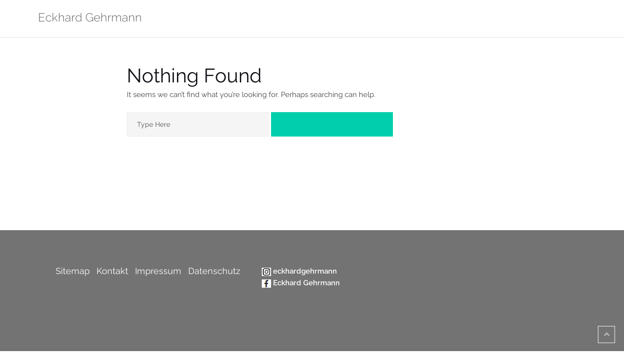

--- FILE ---
content_type: text/html; charset=UTF-8
request_url: https://eckhard-gehrmann.de/en/author/eck3033/
body_size: 63038
content:

<!DOCTYPE html>
<html lang="en-GB" prefix="og: https://ogp.me/ns#">
<head>
	<meta charset="UTF-8">
	<meta name="viewport" content="width=device-width, initial-scale=1">
	<link rel="profile" href="http://gmpg.org/xfn/11">
	<link rel="pingback" href="https://eckhard-gehrmann.de/xmlrpc.php">

		<style>img:is([sizes="auto" i], [sizes^="auto," i]) { contain-intrinsic-size: 3000px 1500px }</style>
	
<!-- Search Engine Optimization by Rank Math - https://rankmath.com/ -->
<title>eck3033, Autor bei Eckhard Gehrmann</title>
<meta name="robots" content="follow, noindex"/>
<meta property="og:locale" content="en_GB" />
<meta property="og:type" content="profile" />
<meta property="og:title" content="eck3033, Autor bei Eckhard Gehrmann" />
<meta property="og:url" content="https://eckhard-gehrmann.de/en/author/eck3033/" />
<meta property="og:site_name" content="Eckhard Gehrmann" />
<meta name="twitter:card" content="summary_large_image" />
<meta name="twitter:title" content="eck3033, Autor bei Eckhard Gehrmann" />
<meta name="twitter:label1" content="Name" />
<meta name="twitter:data1" content="eck3033" />
<meta name="twitter:label2" content="Posts" />
<meta name="twitter:data2" content="17" />
<script type="application/ld+json" class="rank-math-schema">{"@context":"https://schema.org","@graph":[{"@type":"Person","@id":"https://eckhard-gehrmann.de/#person","name":"Eckhard Gehrmann","image":{"@type":"ImageObject","@id":"https://eckhard-gehrmann.de/#logo","url":"https://eckhard-gehrmann.de/wp-content/uploads/eckhard-gehrmann-logo.gif","contentUrl":"https://eckhard-gehrmann.de/wp-content/uploads/eckhard-gehrmann-logo.gif","caption":"Eckhard Gehrmann","inLanguage":"en-GB","width":"512","height":"512"}},{"@type":"WebSite","@id":"https://eckhard-gehrmann.de/#website","url":"https://eckhard-gehrmann.de","name":"Eckhard Gehrmann","publisher":{"@id":"https://eckhard-gehrmann.de/#person"},"inLanguage":"en-GB"},{"@type":"BreadcrumbList","@id":"https://eckhard-gehrmann.de/en/author/eck3033/#breadcrumb","itemListElement":[{"@type":"ListItem","position":"1","item":{"@id":"https://eckhard-gehrmann.de","name":"Startseite"}}]},{"@type":"ProfilePage","@id":"https://eckhard-gehrmann.de/en/author/eck3033/#webpage","url":"https://eckhard-gehrmann.de/en/author/eck3033/","name":"eck3033, Autor bei Eckhard Gehrmann","isPartOf":{"@id":"https://eckhard-gehrmann.de/#website"},"inLanguage":"en-GB","breadcrumb":{"@id":"https://eckhard-gehrmann.de/en/author/eck3033/#breadcrumb"}},{"@type":"Person","@id":"https://eckhard-gehrmann.de/en/author/eck3033/","name":"eck3033","url":"https://eckhard-gehrmann.de/en/author/eck3033/","image":{"@type":"ImageObject","@id":"https://secure.gravatar.com/avatar/6c51361f71807290344fd9bb1c2b56cf?s=96&amp;d=mm&amp;r=g","url":"https://secure.gravatar.com/avatar/6c51361f71807290344fd9bb1c2b56cf?s=96&amp;d=mm&amp;r=g","caption":"eck3033","inLanguage":"en-GB"},"sameAs":["http://eckhard.ck11.de"],"mainEntityOfPage":{"@id":"https://eckhard-gehrmann.de/en/author/eck3033/#webpage"}}]}</script>
<!-- /Rank Math WordPress SEO plugin -->

<link rel="alternate" type="application/rss+xml" title="Eckhard Gehrmann &raquo; Feed" href="https://eckhard-gehrmann.de/en/feed/" />
<link rel="alternate" type="application/rss+xml" title="Eckhard Gehrmann &raquo; Comments Feed" href="https://eckhard-gehrmann.de/en/comments/feed/" />
<link rel="alternate" type="application/rss+xml" title="Eckhard Gehrmann &raquo; Posts by eck3033 Feed" href="https://eckhard-gehrmann.de/en/author/eck3033/feed/" />
<script type="text/javascript">
/* <![CDATA[ */
window._wpemojiSettings = {"baseUrl":"https:\/\/s.w.org\/images\/core\/emoji\/15.0.3\/72x72\/","ext":".png","svgUrl":"https:\/\/s.w.org\/images\/core\/emoji\/15.0.3\/svg\/","svgExt":".svg","source":{"concatemoji":"https:\/\/eckhard-gehrmann.de\/wp-includes\/js\/wp-emoji-release.min.js?ver=6.7.4"}};
/*! This file is auto-generated */
!function(i,n){var o,s,e;function c(e){try{var t={supportTests:e,timestamp:(new Date).valueOf()};sessionStorage.setItem(o,JSON.stringify(t))}catch(e){}}function p(e,t,n){e.clearRect(0,0,e.canvas.width,e.canvas.height),e.fillText(t,0,0);var t=new Uint32Array(e.getImageData(0,0,e.canvas.width,e.canvas.height).data),r=(e.clearRect(0,0,e.canvas.width,e.canvas.height),e.fillText(n,0,0),new Uint32Array(e.getImageData(0,0,e.canvas.width,e.canvas.height).data));return t.every(function(e,t){return e===r[t]})}function u(e,t,n){switch(t){case"flag":return n(e,"\ud83c\udff3\ufe0f\u200d\u26a7\ufe0f","\ud83c\udff3\ufe0f\u200b\u26a7\ufe0f")?!1:!n(e,"\ud83c\uddfa\ud83c\uddf3","\ud83c\uddfa\u200b\ud83c\uddf3")&&!n(e,"\ud83c\udff4\udb40\udc67\udb40\udc62\udb40\udc65\udb40\udc6e\udb40\udc67\udb40\udc7f","\ud83c\udff4\u200b\udb40\udc67\u200b\udb40\udc62\u200b\udb40\udc65\u200b\udb40\udc6e\u200b\udb40\udc67\u200b\udb40\udc7f");case"emoji":return!n(e,"\ud83d\udc26\u200d\u2b1b","\ud83d\udc26\u200b\u2b1b")}return!1}function f(e,t,n){var r="undefined"!=typeof WorkerGlobalScope&&self instanceof WorkerGlobalScope?new OffscreenCanvas(300,150):i.createElement("canvas"),a=r.getContext("2d",{willReadFrequently:!0}),o=(a.textBaseline="top",a.font="600 32px Arial",{});return e.forEach(function(e){o[e]=t(a,e,n)}),o}function t(e){var t=i.createElement("script");t.src=e,t.defer=!0,i.head.appendChild(t)}"undefined"!=typeof Promise&&(o="wpEmojiSettingsSupports",s=["flag","emoji"],n.supports={everything:!0,everythingExceptFlag:!0},e=new Promise(function(e){i.addEventListener("DOMContentLoaded",e,{once:!0})}),new Promise(function(t){var n=function(){try{var e=JSON.parse(sessionStorage.getItem(o));if("object"==typeof e&&"number"==typeof e.timestamp&&(new Date).valueOf()<e.timestamp+604800&&"object"==typeof e.supportTests)return e.supportTests}catch(e){}return null}();if(!n){if("undefined"!=typeof Worker&&"undefined"!=typeof OffscreenCanvas&&"undefined"!=typeof URL&&URL.createObjectURL&&"undefined"!=typeof Blob)try{var e="postMessage("+f.toString()+"("+[JSON.stringify(s),u.toString(),p.toString()].join(",")+"));",r=new Blob([e],{type:"text/javascript"}),a=new Worker(URL.createObjectURL(r),{name:"wpTestEmojiSupports"});return void(a.onmessage=function(e){c(n=e.data),a.terminate(),t(n)})}catch(e){}c(n=f(s,u,p))}t(n)}).then(function(e){for(var t in e)n.supports[t]=e[t],n.supports.everything=n.supports.everything&&n.supports[t],"flag"!==t&&(n.supports.everythingExceptFlag=n.supports.everythingExceptFlag&&n.supports[t]);n.supports.everythingExceptFlag=n.supports.everythingExceptFlag&&!n.supports.flag,n.DOMReady=!1,n.readyCallback=function(){n.DOMReady=!0}}).then(function(){return e}).then(function(){var e;n.supports.everything||(n.readyCallback(),(e=n.source||{}).concatemoji?t(e.concatemoji):e.wpemoji&&e.twemoji&&(t(e.twemoji),t(e.wpemoji)))}))}((window,document),window._wpemojiSettings);
/* ]]> */
</script>
<style id='wp-emoji-styles-inline-css' type='text/css'>

	img.wp-smiley, img.emoji {
		display: inline !important;
		border: none !important;
		box-shadow: none !important;
		height: 1em !important;
		width: 1em !important;
		margin: 0 0.07em !important;
		vertical-align: -0.1em !important;
		background: none !important;
		padding: 0 !important;
	}
</style>
<link rel='stylesheet' id='wp-block-library-css' href='https://eckhard-gehrmann.de/wp-includes/css/dist/block-library/style.min.css?ver=6.7.4' type='text/css' media='all' />
<link rel='stylesheet' id='visual-portfolio-block-filter-by-category-css' href='https://eckhard-gehrmann.de/wp-content/plugins/visual-portfolio/build/gutenberg/blocks/filter-by-category/style.css?ver=1762809042' type='text/css' media='all' />
<link rel='stylesheet' id='visual-portfolio-block-pagination-css' href='https://eckhard-gehrmann.de/wp-content/plugins/visual-portfolio/build/gutenberg/blocks/pagination/style.css?ver=1762809042' type='text/css' media='all' />
<link rel='stylesheet' id='visual-portfolio-block-sort-css' href='https://eckhard-gehrmann.de/wp-content/plugins/visual-portfolio/build/gutenberg/blocks/sort/style.css?ver=1762809042' type='text/css' media='all' />
<style id='classic-theme-styles-inline-css' type='text/css'>
/*! This file is auto-generated */
.wp-block-button__link{color:#fff;background-color:#32373c;border-radius:9999px;box-shadow:none;text-decoration:none;padding:calc(.667em + 2px) calc(1.333em + 2px);font-size:1.125em}.wp-block-file__button{background:#32373c;color:#fff;text-decoration:none}
</style>
<style id='global-styles-inline-css' type='text/css'>
:root{--wp--preset--aspect-ratio--square: 1;--wp--preset--aspect-ratio--4-3: 4/3;--wp--preset--aspect-ratio--3-4: 3/4;--wp--preset--aspect-ratio--3-2: 3/2;--wp--preset--aspect-ratio--2-3: 2/3;--wp--preset--aspect-ratio--16-9: 16/9;--wp--preset--aspect-ratio--9-16: 9/16;--wp--preset--color--black: #000000;--wp--preset--color--cyan-bluish-gray: #abb8c3;--wp--preset--color--white: #ffffff;--wp--preset--color--pale-pink: #f78da7;--wp--preset--color--vivid-red: #cf2e2e;--wp--preset--color--luminous-vivid-orange: #ff6900;--wp--preset--color--luminous-vivid-amber: #fcb900;--wp--preset--color--light-green-cyan: #7bdcb5;--wp--preset--color--vivid-green-cyan: #00d084;--wp--preset--color--pale-cyan-blue: #8ed1fc;--wp--preset--color--vivid-cyan-blue: #0693e3;--wp--preset--color--vivid-purple: #9b51e0;--wp--preset--gradient--vivid-cyan-blue-to-vivid-purple: linear-gradient(135deg,rgba(6,147,227,1) 0%,rgb(155,81,224) 100%);--wp--preset--gradient--light-green-cyan-to-vivid-green-cyan: linear-gradient(135deg,rgb(122,220,180) 0%,rgb(0,208,130) 100%);--wp--preset--gradient--luminous-vivid-amber-to-luminous-vivid-orange: linear-gradient(135deg,rgba(252,185,0,1) 0%,rgba(255,105,0,1) 100%);--wp--preset--gradient--luminous-vivid-orange-to-vivid-red: linear-gradient(135deg,rgba(255,105,0,1) 0%,rgb(207,46,46) 100%);--wp--preset--gradient--very-light-gray-to-cyan-bluish-gray: linear-gradient(135deg,rgb(238,238,238) 0%,rgb(169,184,195) 100%);--wp--preset--gradient--cool-to-warm-spectrum: linear-gradient(135deg,rgb(74,234,220) 0%,rgb(151,120,209) 20%,rgb(207,42,186) 40%,rgb(238,44,130) 60%,rgb(251,105,98) 80%,rgb(254,248,76) 100%);--wp--preset--gradient--blush-light-purple: linear-gradient(135deg,rgb(255,206,236) 0%,rgb(152,150,240) 100%);--wp--preset--gradient--blush-bordeaux: linear-gradient(135deg,rgb(254,205,165) 0%,rgb(254,45,45) 50%,rgb(107,0,62) 100%);--wp--preset--gradient--luminous-dusk: linear-gradient(135deg,rgb(255,203,112) 0%,rgb(199,81,192) 50%,rgb(65,88,208) 100%);--wp--preset--gradient--pale-ocean: linear-gradient(135deg,rgb(255,245,203) 0%,rgb(182,227,212) 50%,rgb(51,167,181) 100%);--wp--preset--gradient--electric-grass: linear-gradient(135deg,rgb(202,248,128) 0%,rgb(113,206,126) 100%);--wp--preset--gradient--midnight: linear-gradient(135deg,rgb(2,3,129) 0%,rgb(40,116,252) 100%);--wp--preset--font-size--small: 13px;--wp--preset--font-size--medium: 20px;--wp--preset--font-size--large: 36px;--wp--preset--font-size--x-large: 42px;--wp--preset--spacing--20: 0.44rem;--wp--preset--spacing--30: 0.67rem;--wp--preset--spacing--40: 1rem;--wp--preset--spacing--50: 1.5rem;--wp--preset--spacing--60: 2.25rem;--wp--preset--spacing--70: 3.38rem;--wp--preset--spacing--80: 5.06rem;--wp--preset--shadow--natural: 6px 6px 9px rgba(0, 0, 0, 0.2);--wp--preset--shadow--deep: 12px 12px 50px rgba(0, 0, 0, 0.4);--wp--preset--shadow--sharp: 6px 6px 0px rgba(0, 0, 0, 0.2);--wp--preset--shadow--outlined: 6px 6px 0px -3px rgba(255, 255, 255, 1), 6px 6px rgba(0, 0, 0, 1);--wp--preset--shadow--crisp: 6px 6px 0px rgba(0, 0, 0, 1);}:where(.is-layout-flex){gap: 0.5em;}:where(.is-layout-grid){gap: 0.5em;}body .is-layout-flex{display: flex;}.is-layout-flex{flex-wrap: wrap;align-items: center;}.is-layout-flex > :is(*, div){margin: 0;}body .is-layout-grid{display: grid;}.is-layout-grid > :is(*, div){margin: 0;}:where(.wp-block-columns.is-layout-flex){gap: 2em;}:where(.wp-block-columns.is-layout-grid){gap: 2em;}:where(.wp-block-post-template.is-layout-flex){gap: 1.25em;}:where(.wp-block-post-template.is-layout-grid){gap: 1.25em;}.has-black-color{color: var(--wp--preset--color--black) !important;}.has-cyan-bluish-gray-color{color: var(--wp--preset--color--cyan-bluish-gray) !important;}.has-white-color{color: var(--wp--preset--color--white) !important;}.has-pale-pink-color{color: var(--wp--preset--color--pale-pink) !important;}.has-vivid-red-color{color: var(--wp--preset--color--vivid-red) !important;}.has-luminous-vivid-orange-color{color: var(--wp--preset--color--luminous-vivid-orange) !important;}.has-luminous-vivid-amber-color{color: var(--wp--preset--color--luminous-vivid-amber) !important;}.has-light-green-cyan-color{color: var(--wp--preset--color--light-green-cyan) !important;}.has-vivid-green-cyan-color{color: var(--wp--preset--color--vivid-green-cyan) !important;}.has-pale-cyan-blue-color{color: var(--wp--preset--color--pale-cyan-blue) !important;}.has-vivid-cyan-blue-color{color: var(--wp--preset--color--vivid-cyan-blue) !important;}.has-vivid-purple-color{color: var(--wp--preset--color--vivid-purple) !important;}.has-black-background-color{background-color: var(--wp--preset--color--black) !important;}.has-cyan-bluish-gray-background-color{background-color: var(--wp--preset--color--cyan-bluish-gray) !important;}.has-white-background-color{background-color: var(--wp--preset--color--white) !important;}.has-pale-pink-background-color{background-color: var(--wp--preset--color--pale-pink) !important;}.has-vivid-red-background-color{background-color: var(--wp--preset--color--vivid-red) !important;}.has-luminous-vivid-orange-background-color{background-color: var(--wp--preset--color--luminous-vivid-orange) !important;}.has-luminous-vivid-amber-background-color{background-color: var(--wp--preset--color--luminous-vivid-amber) !important;}.has-light-green-cyan-background-color{background-color: var(--wp--preset--color--light-green-cyan) !important;}.has-vivid-green-cyan-background-color{background-color: var(--wp--preset--color--vivid-green-cyan) !important;}.has-pale-cyan-blue-background-color{background-color: var(--wp--preset--color--pale-cyan-blue) !important;}.has-vivid-cyan-blue-background-color{background-color: var(--wp--preset--color--vivid-cyan-blue) !important;}.has-vivid-purple-background-color{background-color: var(--wp--preset--color--vivid-purple) !important;}.has-black-border-color{border-color: var(--wp--preset--color--black) !important;}.has-cyan-bluish-gray-border-color{border-color: var(--wp--preset--color--cyan-bluish-gray) !important;}.has-white-border-color{border-color: var(--wp--preset--color--white) !important;}.has-pale-pink-border-color{border-color: var(--wp--preset--color--pale-pink) !important;}.has-vivid-red-border-color{border-color: var(--wp--preset--color--vivid-red) !important;}.has-luminous-vivid-orange-border-color{border-color: var(--wp--preset--color--luminous-vivid-orange) !important;}.has-luminous-vivid-amber-border-color{border-color: var(--wp--preset--color--luminous-vivid-amber) !important;}.has-light-green-cyan-border-color{border-color: var(--wp--preset--color--light-green-cyan) !important;}.has-vivid-green-cyan-border-color{border-color: var(--wp--preset--color--vivid-green-cyan) !important;}.has-pale-cyan-blue-border-color{border-color: var(--wp--preset--color--pale-cyan-blue) !important;}.has-vivid-cyan-blue-border-color{border-color: var(--wp--preset--color--vivid-cyan-blue) !important;}.has-vivid-purple-border-color{border-color: var(--wp--preset--color--vivid-purple) !important;}.has-vivid-cyan-blue-to-vivid-purple-gradient-background{background: var(--wp--preset--gradient--vivid-cyan-blue-to-vivid-purple) !important;}.has-light-green-cyan-to-vivid-green-cyan-gradient-background{background: var(--wp--preset--gradient--light-green-cyan-to-vivid-green-cyan) !important;}.has-luminous-vivid-amber-to-luminous-vivid-orange-gradient-background{background: var(--wp--preset--gradient--luminous-vivid-amber-to-luminous-vivid-orange) !important;}.has-luminous-vivid-orange-to-vivid-red-gradient-background{background: var(--wp--preset--gradient--luminous-vivid-orange-to-vivid-red) !important;}.has-very-light-gray-to-cyan-bluish-gray-gradient-background{background: var(--wp--preset--gradient--very-light-gray-to-cyan-bluish-gray) !important;}.has-cool-to-warm-spectrum-gradient-background{background: var(--wp--preset--gradient--cool-to-warm-spectrum) !important;}.has-blush-light-purple-gradient-background{background: var(--wp--preset--gradient--blush-light-purple) !important;}.has-blush-bordeaux-gradient-background{background: var(--wp--preset--gradient--blush-bordeaux) !important;}.has-luminous-dusk-gradient-background{background: var(--wp--preset--gradient--luminous-dusk) !important;}.has-pale-ocean-gradient-background{background: var(--wp--preset--gradient--pale-ocean) !important;}.has-electric-grass-gradient-background{background: var(--wp--preset--gradient--electric-grass) !important;}.has-midnight-gradient-background{background: var(--wp--preset--gradient--midnight) !important;}.has-small-font-size{font-size: var(--wp--preset--font-size--small) !important;}.has-medium-font-size{font-size: var(--wp--preset--font-size--medium) !important;}.has-large-font-size{font-size: var(--wp--preset--font-size--large) !important;}.has-x-large-font-size{font-size: var(--wp--preset--font-size--x-large) !important;}
:where(.wp-block-post-template.is-layout-flex){gap: 1.25em;}:where(.wp-block-post-template.is-layout-grid){gap: 1.25em;}
:where(.wp-block-columns.is-layout-flex){gap: 2em;}:where(.wp-block-columns.is-layout-grid){gap: 2em;}
:root :where(.wp-block-pullquote){font-size: 1.5em;line-height: 1.6;}
:where(.wp-block-visual-portfolio-loop.is-layout-flex){gap: 1.25em;}:where(.wp-block-visual-portfolio-loop.is-layout-grid){gap: 1.25em;}
</style>
<link rel='stylesheet' id='uagb-block-positioning-css-css' href='https://eckhard-gehrmann.de/wp-content/plugins/ultimate-addons-for-gutenberg/assets/css/spectra-block-positioning.min.css?ver=2.19.17' type='text/css' media='all' />
<link rel='stylesheet' id='uagb-block-css-css' href='https://eckhard-gehrmann.de/wp-content/uploads/uag-plugin/custom-style-blocks.css?ver=2.19.17' type='text/css' media='all' />
<link rel='stylesheet' id='bootstrap-css' href='https://eckhard-gehrmann.de/wp-content/themes/shapely/assets/css/bootstrap.min.css?ver=6.7.4' type='text/css' media='all' />
<link rel='stylesheet' id='font-awesome-css' href='https://eckhard-gehrmann.de/wp-content/themes/shapely/assets/css/fontawesome/all.min.css?ver=6.7.4' type='text/css' media='all' />
<link rel='stylesheet' id='shapely-fonts-css' href='https://eckhard-gehrmann.de/wp-content/uploads/fonts/0a96702081d6469efed61479ce959041/font.css?v=1678827907' type='text/css' media='all' />
<link rel='stylesheet' id='flexslider-css' href='https://eckhard-gehrmann.de/wp-content/themes/shapely/assets/css/flexslider.css?ver=6.7.4' type='text/css' media='all' />
<link rel='stylesheet' id='shapely-style-css' href='https://eckhard-gehrmann.de/wp-content/themes/shapely/style.css?ver=6.7.4' type='text/css' media='all' />
<link rel='stylesheet' id='owl.carousel-css' href='https://eckhard-gehrmann.de/wp-content/themes/shapely/assets/js/owl-carousel/owl.carousel.min.css?ver=6.7.4' type='text/css' media='all' />
<link rel='stylesheet' id='owl.carousel.theme-css' href='https://eckhard-gehrmann.de/wp-content/themes/shapely/assets/js/owl-carousel/owl.theme.default.css?ver=6.7.4' type='text/css' media='all' />
<script type="text/javascript" src="https://eckhard-gehrmann.de/wp-includes/js/jquery/jquery.min.js?ver=3.7.1" id="jquery-core-js"></script>
<script type="text/javascript" src="https://eckhard-gehrmann.de/wp-includes/js/jquery/jquery-migrate.min.js?ver=3.4.1" id="jquery-migrate-js"></script>
<script type="text/javascript" id="3d-flip-book-client-locale-loader-js-extra">
/* <![CDATA[ */
var FB3D_CLIENT_LOCALE = {"ajaxurl":"https:\/\/eckhard-gehrmann.de\/wp-admin\/admin-ajax.php","dictionary":{"Table of contents":"Table of contents","Close":"Close","Bookmarks":"Bookmarks","Thumbnails":"Thumbnails","Search":"Search","Share":"Share","Facebook":"Facebook","Twitter":"Twitter","Email":"Email","Play":"Play","Previous page":"Previous page","Next page":"Next page","Zoom in":"Zoom in","Zoom out":"Zoom out","Fit view":"Fit view","Auto play":"Auto play","Full screen":"Full screen","More":"More","Smart pan":"Smart pan","Single page":"Single page","Sounds":"Sounds","Stats":"Stats","Print":"Print","Download":"Download","Goto first page":"Goto first page","Goto last page":"Goto last page"},"images":"https:\/\/eckhard-gehrmann.de\/wp-content\/plugins\/interactive-3d-flipbook-powered-physics-engine\/assets\/images\/","jsData":{"urls":[],"posts":{"ids_mis":[],"ids":[]},"pages":[],"firstPages":[],"bookCtrlProps":[],"bookTemplates":[]},"key":"3d-flip-book","pdfJS":{"pdfJsLib":"https:\/\/eckhard-gehrmann.de\/wp-content\/plugins\/interactive-3d-flipbook-powered-physics-engine\/assets\/js\/pdf.min.js?ver=4.3.136","pdfJsWorker":"https:\/\/eckhard-gehrmann.de\/wp-content\/plugins\/interactive-3d-flipbook-powered-physics-engine\/assets\/js\/pdf.worker.js?ver=4.3.136","stablePdfJsLib":"https:\/\/eckhard-gehrmann.de\/wp-content\/plugins\/interactive-3d-flipbook-powered-physics-engine\/assets\/js\/stable\/pdf.min.js?ver=2.5.207","stablePdfJsWorker":"https:\/\/eckhard-gehrmann.de\/wp-content\/plugins\/interactive-3d-flipbook-powered-physics-engine\/assets\/js\/stable\/pdf.worker.js?ver=2.5.207","pdfJsCMapUrl":"https:\/\/eckhard-gehrmann.de\/wp-content\/plugins\/interactive-3d-flipbook-powered-physics-engine\/assets\/cmaps\/"},"cacheurl":"https:\/\/eckhard-gehrmann.de\/wp-content\/uploads\/3d-flip-book\/cache\/","pluginsurl":"https:\/\/eckhard-gehrmann.de\/wp-content\/plugins\/","pluginurl":"https:\/\/eckhard-gehrmann.de\/wp-content\/plugins\/interactive-3d-flipbook-powered-physics-engine\/","thumbnailSize":{"width":"150","height":"150"},"version":"1.16.17"};
/* ]]> */
</script>
<script type="text/javascript" src="https://eckhard-gehrmann.de/wp-content/plugins/interactive-3d-flipbook-powered-physics-engine/assets/js/client-locale-loader.js?ver=1.16.17" id="3d-flip-book-client-locale-loader-js" async="async" data-wp-strategy="async"></script>
<link rel="https://api.w.org/" href="https://eckhard-gehrmann.de/wp-json/" /><link rel="alternate" title="JSON" type="application/json" href="https://eckhard-gehrmann.de/wp-json/wp/v2/users/1" /><link rel="EditURI" type="application/rsd+xml" title="RSD" href="https://eckhard-gehrmann.de/xmlrpc.php?rsd" />
<meta name="generator" content="WordPress 6.7.4" />
<!-- start Simple Custom CSS and JS -->
<!-- Viewport

<meta name="viewport" content="width=device-width, initial-scale = 1.0, maximum-scale=1.0, user-scalable=no" />

-- Kommentarende --> 

<!-- end Simple Custom CSS and JS -->
<!-- start Simple Custom CSS and JS -->
<style type="text/css">
/* Gehrmann CSS v.1.1 2024-04 */
body {
    font-size: 15px;
}
/* Anfuehrungszeichen */
body, p, a, div {
  quotes: "'\253'" "'\273'" !important; 
}
.container {
    padding-right: 8px;
    padding-left: 8px;
}
/* Head */
.search, .search-widget-handle {
	display:none;
}
/* Menu */
.dropdown::after {
    display: none;
}
.main-navigation .menu > li {
	margin-right: 0px;
}
#menu-item-1631 {	
	margin-right: 17px;
}
.shapely-next-prev {
	display: none;
}
/* flipbook */
.postid-479 #main, .postid-479 .content-area {
  background-color: #fcfcfc;
}
#breadcrumbs {
  display: none;
}
/* Footer */
.widget-title, .footer-credits {
	display: none;
}
.bg-dark {
    background: #737373;
}
.page-title-section {
    display: none;
}
/* Fonts */
body {
  color: #444;
}
h1 {
    font-size: 40px;
    line-height: 55px;
}
h2 {
    font-size: 30px;
    line-height: 35px;    
    font-weight: 300;
}
h3 {
    font-size: 1.5em;
    line-height: 1.2em;
    font-weight: 300;
    color: #666c7a;
}
/* Zitat */
blockquote p, .wp-block-quote.is-large p, .wp-block-quote.is-style-large p {
    font-size: 16px !important;
    line-height: 20px !important;
}
/* Bildbeschreibung Caption*/
.subtext, figcaption {
    font-size: 0.85em;
	line-height: 1.3em;
}
/* Trenner */
.wp-block-separator {
  background-color: #fff !important;
  color: #dfdfdf !important;
}
.main-navigation .menu li a {
    font-size: 16px;
    font-weight: 300;
    letter-spacing: 0px;
}
/* Beitrag Ueberschrift */
.post-title a, .post-title {
    font-size: 30px;
	pointer-events: none;
}
/* Inhaltsbereich */
.content-area .container {
	background: #fff;
}
/* Beitragsbild nicht anzeigen */
#post-1658 .entry-header {
	display: none;
}
.entry-header a {
	color: #444  !important;
	font-weight: normal;  
	font-size: 14px;
}
/* Link auf Beitragsbild entfernen */
.entry-header img {
	pointer-events: none;
}
/* Visual Gallery */
vp-portfolio__item {
  padding: 0;
}
figure {
    padding: 0;
}
.vp-portfolio__items-style-fade {
    --vp-items-style-fade--meta__padding-v: 0;
    --vp-items-style-fade--meta__padding-h: 0;
}

a.vp-portfolio__item-meta {
  padding: 0;
  margin: 0;
}
.vp-portfolio__items-style-fade .vp-portfolio__item-meta-title {
    font-size: 12px;
    line-height: 13px;
    margin-bottom: 10px !important;
}
h2.vp-portfolio__item-meta-title {
	font-size: 14px !important;
    line-height: 13px;
    font-weight: normal;
    color: #222 !important;
    margin-bottom: 10px !important;
	text-align: left;
}
.vp-fancybox .fancybox-caption__body {
    font-size: 14px;
    color: #fff;
}
.simplebar-track {
  display: none;
}
/* Fancybox */
.fancybox-caption__body h3 {
  visibility: hidden;
}
.fancybox-button--share {
  display: none;
}
.fancybox-caption::before {
    background-image: none;
}
/* Zitat */
cite {
	float: right;    
	font-size: 0.8em !important;
}
.wp-block-quote.is-large p, .wp-block-quote.is-style-large p {
    font-size: 1.1em;
    font-style: italic;
    line-height: 1.15;
	margin-bottom: 0.5em;
}
blockquote p:first-child::before {
    content: "\201E";
}
blockquote p:first-child::after {
    content: "\201C";
}
/* Blogposts */
.wp-block-button__link, .wp-spaios-readmore-btn {
	box-shadow:inset 0px 1px 0px 0px #ffffff;
	background:-webkit-gradient( linear, left top, left bottom, color-stop(0.05, #dfdfdf), color-stop(1, #ededed) );
	background:-moz-linear-gradient( center top, #dfdfdf 5%, #ededed 100% );
	filter:progid:DXImageTransform.Microsoft.gradient(startColorstr='#ededed', endColorstr='#dfdfdf') !important;
	background-color:#ededed !important;
	border-top-left-radius:6px;
	border-top-right-radius:6px;
	border-bottom-right-radius:6px;
	border-bottom-left-radius:6px;
	text-indent:0;
	border:1px solid #dcdcdc;
	display:inline-block !important;
	color:#777777 !important;
	font-size:15px !important;
	font-weight:500 !important;
	font-style:normal;
	height:36px;
	line-height:14px;
	width:100px;
	text-decoration:none;
	text-align:center;
	text-shadow:1px 1px 0px #ffffff;
	overflow-wrap: normal;
}
.wp-block-button__link:visited {
  	color: #777777;
  	text-decoration: none;
}
.wp-block-button__link {
  padding: calc(.667em + 2px) calc(1.0em + 2px);
}
.wp-block-button__link:hover {
	background:-webkit-gradient( linear, left top, left bottom, color-stop(0.05, #dfdfdf), color-stop(1, #ededed) ) !important;
	background:-moz-linear-gradient( center top, #dfdfdf 5%, #ededed 100% ) !important;
	filter:progid:DXImageTransform.Microsoft.gradient(startColorstr='#dfdfdf', endColorstr='#ededed') !important;
	background-color:#dfdfdf !important;
    color: #bbbbbb !important;
  	text-decoration: none !important;
}
.wp-block-button__link:active {
	position:relative;
	top:1px;
  	text-decoration: none;
}
/* SlidersPack Owl Slider */
.owl-item {
    background: #eee;
}
/* SlidersPack 3d Slider */

.swiper-wrapper {
    padding-top: 10px;
}
.wp-spaios-slider-wrap .wp-spaios-cat {
    text-decoration: none !important;
}
.wp-spaios-slider-wrap .wp-spaios-readmore-btn {
    padding: 10px 20px !important;
    text-decoration: none !important;
}
.wp-spaios-readmore-btn:hover {
    color: #bbbbbb !important;
    text-decoration: none !important;
}
.swiper-wrapper {
  visibility: hidden; 
}
.swiper-slide {
  visibility: visible; 
}
.swiper-pagination-bullet {    
  	width: 11px !important;
    height: 11px !important;
    background: #fff !important;
}
/* CV Tabelle */
.cv-table td:first-child {
  width: 20%;  
}
/* Footer Menu */
#colophon .widget ul li {
    margin-right: 14px;
}
.widget.widget_nav_menu .menu > li {
    float: right;
}
.widget.widget_nav_menu .menu > li a {
    color: #ffffff;
	font-size: 18px;
}
.widget.widget_nav_menu > div ul li, .widget.widget_nav_menu ul li {
    border-bottom: none;
    padding-bottom: 10px;
    margin-bottom: 10px;
}
/* YouTube Videos */
.wp-block-embed iframe {
    max-height: 420px;
}
/* Englisch */
.english {
    color: #4e4897;;
}
@media (min-width: 767px) {
  .col-md-3 {
    width: 40%;
  }
}
@media all and (max-width: 767px) {
  	p {
    	font-size: 16px !important;
	}
  	.module.widget-handle i {
    	font-size: 30px;
	}
}
@media all and (max-width: 550px) {
	/* YouTube Videos */
	.wp-block-embed iframe {
    	max-height: 200px;
	}
}








</style>
<!-- end Simple Custom CSS and JS -->
<script type='text/javascript'>
/* <![CDATA[ */
var VPData = {"version":"3.4.1","pro":false,"__":{"couldnt_retrieve_vp":"Couldn't retrieve Visual Portfolio ID.","pswp_close":"Close (Esc)","pswp_share":"Share","pswp_fs":"Toggle fullscreen","pswp_zoom":"Zoom in\/out","pswp_prev":"Previous (arrow left)","pswp_next":"Next (arrow right)","pswp_share_fb":"Share on Facebook","pswp_share_tw":"Tweet","pswp_share_x":"X","pswp_share_pin":"Pin it","pswp_download":"Download","fancybox_close":"Close","fancybox_next":"Next","fancybox_prev":"Previous","fancybox_error":"The requested content cannot be loaded. <br \/> Please try again later.","fancybox_play_start":"Start slideshow","fancybox_play_stop":"Pause slideshow","fancybox_full_screen":"Full screen","fancybox_thumbs":"Thumbnails","fancybox_download":"Download","fancybox_share":"Share","fancybox_zoom":"Zoom"},"settingsPopupGallery":{"enable_on_wordpress_images":false,"vendor":"fancybox","deep_linking":false,"deep_linking_url_to_share_images":false,"show_arrows":true,"show_counter":true,"show_zoom_button":true,"show_fullscreen_button":true,"show_share_button":true,"show_close_button":true,"show_thumbs":true,"show_download_button":false,"show_slideshow":false,"click_to_zoom":true,"restore_focus":true},"screenSizes":[320,576,768,992,1200]};
/* ]]> */
</script>
		<noscript>
			<style type="text/css">
				.vp-portfolio__preloader-wrap{display:none}.vp-portfolio__filter-wrap,.vp-portfolio__items-wrap,.vp-portfolio__pagination-wrap,.vp-portfolio__sort-wrap{opacity:1;visibility:visible}.vp-portfolio__item .vp-portfolio__item-img noscript+img,.vp-portfolio__thumbnails-wrap{display:none}
			</style>
		</noscript>
		<!-- Analytics by WP Statistics - https://wp-statistics.com -->
<style type="text/css">a, .image-bg a, .contact-section .social-icons li a, a:visited, .footer .footer-credits a, .post-content .post-meta li a, .post-content .shapely-category a, .module.widget-handle i {color:#0153a5 }a:hover,
				a:active,
				a:focus,
				.post-title a:hover,
				.post-title a:focus,
				.image-bg a:hover,
				.image-bg a:focus,
				.contact-section .social-icons li a:hover,
				.contact-section .social-icons li a:focus,
				.footer .footer-credits a:hover,
				.footer .footer-credits a:focus,
				.post-content .post-meta li a:hover,
				.post-content .post-meta li a:focus,
				.widget.widget_recent_entries ul li a:focus,
				.widget.widget_recent_entries ul li a:hover,
				.widget.widget_recent_comments ul li .comment-author-link a:focus,
				.widget.widget_recent_comments ul li .comment-author-link a:hover,
				.widget.widget_archive > div ul li a:focus,
				.widget.widget_archive > div ul li a:hover,
				.widget.widget_archive ul li a:focus,
				.widget.widget_archive ul li a:hover,
				.widget.widget_categories > div ul li a:focus,
				.widget.widget_categories > div ul li a:hover,
				.widget.widget_categories ul li a:focus,
				.widget.widget_categories ul li a:hover,
				.widget.widget_meta > div ul li a:focus,
				.widget.widget_meta > div ul li a:hover,
				.widget.widget_meta ul li a:focus,
				.widget.widget_meta ul li a:hover,
				.widget.widget_pages > div ul li a:focus,
				.widget.widget_pages > div ul li a:hover,
				.widget.widget_pages ul li a:focus,
				.widget.widget_pages ul li a:hover,
				.widget.widget_nav_menu > div ul li a:focus,
				.widget.widget_nav_menu > div ul li a:hover,
				.widget.widget_nav_menu ul li a:focus,
				.widget.widget_nav_menu ul li a:hover,
				.widget.widget_nav_menu .menu > li a:focus,
				.widget.widget_nav_menu .menu > li a:hover,
				.widget.widget_tag_cloud a:focus,
				.widget.widget_tag_cloud a:hover,
				.widget_product_categories ul.product-categories li a:hover,
				.widget_product_categories ul.product-categories li a:focus,
				.widget_product_tag_cloud .tagcloud a:hover,
				.widget_product_tag_cloud .tagcloud a:focus,
				.widget_products .product_list_widget a:hover,
				.widget_products .product_list_widget a:focus,
				.woocommerce.widget ul.cart_list li a:hover,
				.woocommerce.widget ul.cart_list li a:focus,
				.woocommerce.widget ul.product_list_widget li a:hover,
				.woocommerce.widget ul.product_list_widget li a:focus,
				.woocommerce .widget_layered_nav_filters ul li a:hover,
				.woocommerce .widget_layered_nav_filters ul li a:focus,
				.woocommerce .widget_layered_nav ul li a:hover,
				.woocommerce .widget_layered_nav ul li a:focus,
				.main-navigation .menu > li > ul li:hover > a,
				.main-navigation .menu > li > ul li:focus > a,
				.main-navigation .menu > li > ul .dropdown:hover:after,
				.main-navigation .menu > li > ul .dropdown:focus:after,
				.main-navigation .menu li a:focus,
				.main-navigation .menu li:focus > a,
				.main-navigation .menu > li > ul li a:focus,
				.post-content .shapely-category a:hover,
				.post-content .shapely-category a:focus,
				.main-navigation .menu li:hover > a,
				.main-navigation .menu li:focus > a,
				.main-navigation .menu > li:hover:after,
				.main-navigation .menu > li:focus-within:after,
				.bg-dark .social-list a:hover,
				.bg-dark .social-list a:focus,
				.shapely-social .shapely-social-icon:hover,
				.shapely-social .shapely-social-icon:focus { color: #7da4c6;}.btn-filled, .btn-filled:visited, .woocommerce #respond input#submit.alt,
          .woocommerce a.button.alt, .woocommerce button.button.alt,
          .woocommerce input.button.alt, .woocommerce #respond input#submit,
          .woocommerce a.button, .woocommerce button.button,
          .woocommerce input.button,
          .video-widget .video-controls button,
          input[type="submit"],
          button[type="submit"],
          .post-content .more-link { background:#00ceac !important; border: 2px solid #00ceac !important;}.shapely_home_parallax > section:not(.image-bg) .btn-white { color:#00ceac !important; border: 2px solid#00ceac !important; }.btn-filled:hover,
				.btn-filled:focus,
				.woocommerce #respond input#submit.alt:hover,
				.woocommerce #respond input#submit.alt:focus,
				.woocommerce a.button.alt:hover,
				.woocommerce a.button.alt:focus,
				.woocommerce button.button.alt:hover,
				.woocommerce button.button.alt:focus,
				.woocommerce input.button.alt:hover,
				.woocommerce input.button.alt:focus,
				.woocommerce #respond input#submit:hover,
				.woocommerce #respond input#submit:focus,
				.woocommerce a.button:hover,
				.woocommerce a.button:focus,
				.woocommerce button.button:hover,
				.woocommerce button.button:focus,
				.woocommerce input.button:hover,
				.woocommerce input.button:focus,
				.video-widget .video-controls button:hover,
				.video-widget .video-controls button:focus,
				input[type="submit"]:hover,
				input[type="submit"]:focus,
				button[type="submit"]:hover,
				button[type="submit"]:focus,
				.post-content .more-link:hover,
				.post-content .more-link:focus,
				.btn:not(.btn-white):hover,
				.btn:not(.btn-white):focus,
				.button:not(.btn-white):hover,
				.button:not(.btn-white):focus
				{ background: #71f7bd !important; border: 2px solid#71f7bd !important;}.shapely_home_parallax > section:not(.image-bg) .btn-white:hover,
				.shapely_home_parallax > section:not(.image-bg) .btn-white:focus,
				.pagination span:not( .dots ),
				.pagination a:hover,
				.pagination a:focus,
				.woocommerce-pagination ul.page-numbers span.page-numbers,
				.woocommerce nav.woocommerce-pagination ul li a:focus,
				.woocommerce nav.woocommerce-pagination ul li a:hover,
				.woocommerce nav.woocommerce-pagination ul li span.current { background-color: #71f7bd !important; border-color: #71f7bd !important;color: #fff !important; }.widget.widget_search .search-form > input#s:hover,
				.widget.widget_search .search-form > input#s:focus,
				.widget.widget_calendar #wp-calendar td:not(.pad):not(#next):not(#prev)#today,
				.widget_product_search .woocommerce-product-search > input.search-field:hover,
				.widget_product_search .woocommerce-product-search > input.search-field:focus,
				.widget.widget_search input[type="text"]:focus + button[type="submit"].searchsubmit,
				.widget.widget_search input[type="text"]:hover + button[type="submit"].searchsubmit,
				textarea:hover,
				textarea:focus,
				input[type="text"]:hover,
				input[type="search"]:hover,
				input[type="email"]:hover,
				input[type="tel"]:hover,
				input[type="text"]:focus,
				input[type="search"]:focus,
				input[type="email"]:focus,
				input[type="tel"]:focus,
				.widget.widget_product_search input[type="text"]:focus + button[type="submit"].searchsubmit,
				.widget.widget_product_search input[type="text"]:hover + button[type="submit"].searchsubmit
				{ border-color: #71f7bd !important }.widget.widget_calendar #wp-calendar > caption:after,
				.widget.widget_calendar #wp-calendar td:not(.pad):not(#next):not(#prev)#today:hover,
				.widget.widget_calendar #wp-calendar td:not(.pad):not(#next):not(#prev)#today:focus
				{ background-color: #71f7bd }.widget.widget_search input[type="text"]:focus + button[type="submit"].searchsubmit,
				.widget.widget_search input[type="text"]:hover + button[type="submit"].searchsubmit,
				.widget.widget_product_search input[type="text"]:focus + button[type="submit"].searchsubmit,
				.widget.widget_product_search input[type="text"]:hover + button[type="submit"].searchsubmit,
				.image-bg .text-slider .flex-direction-nav li a:focus:before
				{ color: #71f7bd }</style><style type="text/css">#colorlib-notfound, #colorlib-notfound .colorlib-notfound-bg {background-repeat:no-repeat;background-size:auto;}.colorlib-copyright {position: absolute;left: 0;right: 0;bottom: 0;margin: 0 auto;
    text-align: center;
    }.colorlib-copyright span {opacity: 0.8;}.colorlib-copyright a {opacity: 1;}</style>		<style type="text/css">
			/* If html does not have either class, do not show lazy loaded images. */
			html:not(.vp-lazyload-enabled):not(.js) .vp-lazyload {
				display: none;
			}
		</style>
		<script>
			document.documentElement.classList.add(
				'vp-lazyload-enabled'
			);
		</script>
		<style id="uagb-style-frontend-1">.wp-block-uagb-container.uagb-block-dcfae227 .uagb-container__shape-top svg{width: calc( 100% + 1.3px );}.wp-block-uagb-container.uagb-block-dcfae227 .uagb-container__shape.uagb-container__shape-top .uagb-container__shape-fill{fill: rgba(51,51,51,1);}.wp-block-uagb-container.uagb-block-dcfae227 .uagb-container__shape-bottom svg{width: calc( 100% + 1.3px );}.wp-block-uagb-container.uagb-block-dcfae227 .uagb-container__shape.uagb-container__shape-bottom .uagb-container__shape-fill{fill: rgba(51,51,51,1);}.wp-block-uagb-container.uagb-block-dcfae227 .uagb-container__video-wrap video{opacity: 1;}.wp-block-uagb-container.uagb-is-root-container .uagb-block-dcfae227{max-width: 60vw;width: 100%;}.wp-block-uagb-container.uagb-block-dcfae227{box-shadow: 0px 0px   #00000070 ;padding-top: 10px;padding-bottom: 10px;padding-left: 10px;padding-right: 10px;margin-top:  !important;margin-bottom:  !important;overflow: visible;order: initial;border-color: inherit;flex-direction: column;align-items: center;justify-content: center;flex-wrap: nowrap;row-gap: 20px;column-gap: 20px;max-width: 60vw !important;}@media only screen and (max-width: 976px) {.wp-block-uagb-container.uagb-is-root-container .uagb-block-dcfae227{width: 100%;}.wp-block-uagb-container.uagb-block-dcfae227{padding-top: 10px;padding-bottom: 10px;padding-left: 10px;padding-right: 10px;margin-top:  !important;margin-bottom:  !important;order: initial;max-width:  !important;}}@media only screen and (max-width: 767px) {.wp-block-uagb-container.uagb-is-root-container .uagb-block-dcfae227{max-width: 100%;width: 100%;}.wp-block-uagb-container.uagb-block-dcfae227{padding-top: 10px;padding-bottom: 10px;padding-left: 10px;padding-right: 10px;margin-top:  !important;margin-bottom:  !important;order: initial;flex-wrap: wrap;max-width: 100% !important;}}.wp-block-uagb-container.uagb-block-981c8495 .uagb-container__shape-top svg{width: calc( 100% + 1.3px );}.wp-block-uagb-container.uagb-block-981c8495 .uagb-container__shape.uagb-container__shape-top .uagb-container__shape-fill{fill: rgba(51,51,51,1);}.wp-block-uagb-container.uagb-block-981c8495 .uagb-container__shape-bottom svg{width: calc( 100% + 1.3px );}.wp-block-uagb-container.uagb-block-981c8495 .uagb-container__shape.uagb-container__shape-bottom .uagb-container__shape-fill{fill: rgba(51,51,51,1);}.wp-block-uagb-container.uagb-block-981c8495 .uagb-container__video-wrap video{opacity: 1;}.wp-block-uagb-container.uagb-is-root-container .uagb-block-981c8495{max-width: 100%;width: 100%;}.wp-block-uagb-container.uagb-is-root-container.alignfull.uagb-block-981c8495 > .uagb-container-inner-blocks-wrap{--inner-content-custom-width: min( 100%, 60vw);max-width: var(--inner-content-custom-width);width: 100%;flex-direction: row;align-items: center;justify-content: center;flex-wrap: nowrap;row-gap: 20px;column-gap: 20px;}.wp-block-uagb-container.uagb-block-981c8495{box-shadow: 0px 0px   #00000070 ;padding-top: 10px;padding-bottom: 10px;padding-left: 10px;padding-right: 10px;margin-top:  !important;margin-bottom:  !important;overflow: visible;order: initial;border-color: inherit;row-gap: 20px;column-gap: 20px;}.wp-block-uagb-container.uagb-block-2211145a .uagb-container__shape-top svg{width: calc( 100% + 1.3px );}.wp-block-uagb-container.uagb-block-2211145a .uagb-container__shape.uagb-container__shape-top .uagb-container__shape-fill{fill: rgba(51,51,51,1);}.wp-block-uagb-container.uagb-block-2211145a .uagb-container__shape-bottom svg{width: calc( 100% + 1.3px );}.wp-block-uagb-container.uagb-block-2211145a .uagb-container__shape.uagb-container__shape-bottom .uagb-container__shape-fill{fill: rgba(51,51,51,1);}.wp-block-uagb-container.uagb-block-2211145a .uagb-container__video-wrap video{opacity: 1;}.wp-block-uagb-container.uagb-is-root-container .uagb-block-2211145a{max-width: 100%;width: 100%;}.wp-block-uagb-container.uagb-is-root-container.alignfull.uagb-block-2211145a > .uagb-container-inner-blocks-wrap{--inner-content-custom-width: min( 100%, 1140px);max-width: var(--inner-content-custom-width);width: 100%;flex-direction: column;align-items: center;justify-content: center;flex-wrap: nowrap;row-gap: 20px;column-gap: 20px;}.wp-block-uagb-container.uagb-block-2211145a{box-shadow: 0px 0px   #00000070 ;padding-top: 10px;padding-bottom: 10px;padding-left: 10px;padding-right: 10px;margin-top:  !important;margin-bottom:  !important;overflow: visible;order: initial;border-color: inherit;row-gap: 20px;column-gap: 20px;}@media only screen and (max-width: 976px) {.wp-block-uagb-container.uagb-is-root-container .uagb-block-981c8495{width: 100%;}.wp-block-uagb-container.uagb-is-root-container.alignfull.uagb-block-981c8495 > .uagb-container-inner-blocks-wrap{--inner-content-custom-width: min( 100%, 1024px);max-width: var(--inner-content-custom-width);width: 100%;flex-direction: row;}.wp-block-uagb-container.uagb-block-981c8495{padding-top: 10px;padding-bottom: 10px;padding-left: 10px;padding-right: 10px;margin-top:  !important;margin-bottom:  !important;order: initial;}.wp-block-uagb-container.uagb-block-981c8495.wp-block-uagb-container > *:not( .wp-block-uagb-column ):not( .wp-block-uagb-section ):not( .uagb-container__shape ):not( .uagb-container__video-wrap ):not( .uagb-slider-container ):not( .spectra-container-link-overlay ):not(.spectra-image-gallery__control-lightbox):not(.wp-block-uagb-lottie):not(.uagb-container-inner-blocks-wrap){width: 100%;}.wp-block-uagb-container.uagb-block-981c8495.wp-block-uagb-container > .uagb-container-inner-blocks-wrap > *:not( .wp-block-uagb-column ):not( .wp-block-uagb-section ):not( .uagb-container__shape ):not( .uagb-container__video-wrap ):not( .uagb-slider-container ):not(.spectra-image-gallery__control-lightbox){width: 100%;}.wp-block-uagb-container.uagb-is-root-container .uagb-block-2211145a{width: 100%;}.wp-block-uagb-container.uagb-is-root-container.alignfull.uagb-block-2211145a > .uagb-container-inner-blocks-wrap{--inner-content-custom-width: min( 100%, 1024px);max-width: var(--inner-content-custom-width);width: 100%;}.wp-block-uagb-container.uagb-block-2211145a{padding-top: 10px;padding-bottom: 10px;padding-left: 10px;padding-right: 10px;margin-top:  !important;margin-bottom:  !important;order: initial;}}@media only screen and (max-width: 767px) {.wp-block-uagb-container.uagb-is-root-container .uagb-block-981c8495{max-width: 100%;width: 100%;}.wp-block-uagb-container.uagb-is-root-container.alignfull.uagb-block-981c8495 > .uagb-container-inner-blocks-wrap{--inner-content-custom-width: min( 100%, 767px);max-width: var(--inner-content-custom-width);width: 100%;flex-direction: column;flex-wrap: wrap;}.wp-block-uagb-container.uagb-block-981c8495{padding-top: 10px;padding-bottom: 10px;padding-left: 10px;padding-right: 10px;margin-top:  !important;margin-bottom:  !important;order: initial;}.wp-block-uagb-container.uagb-block-981c8495.wp-block-uagb-container > *:not( .wp-block-uagb-column ):not( .wp-block-uagb-section ):not( .uagb-container__shape ):not( .uagb-container__video-wrap ):not( .uagb-slider-container ):not( .spectra-container-link-overlay ):not(.spectra-image-gallery__control-lightbox):not(.wp-block-uagb-lottie):not(.uagb-container-inner-blocks-wrap){width: 100%;}.wp-block-uagb-container.uagb-block-981c8495.wp-block-uagb-container > .uagb-container-inner-blocks-wrap > *:not( .wp-block-uagb-column ):not( .wp-block-uagb-section ):not( .uagb-container__shape ):not( .uagb-container__video-wrap ):not( .uagb-slider-container ):not(.spectra-image-gallery__control-lightbox){width: 100%;}.wp-block-uagb-container.uagb-is-root-container .uagb-block-2211145a{max-width: 100%;width: 100%;}.wp-block-uagb-container.uagb-is-root-container.alignfull.uagb-block-2211145a > .uagb-container-inner-blocks-wrap{--inner-content-custom-width: min( 100%, 767px);max-width: var(--inner-content-custom-width);width: 100%;flex-wrap: wrap;}.wp-block-uagb-container.uagb-block-2211145a{padding-top: 10px;padding-bottom: 10px;padding-left: 10px;padding-right: 10px;margin-top:  !important;margin-bottom:  !important;order: initial;}}.wp-block-uagb-container.uagb-block-981c8495 .uagb-container__shape-top svg{width: calc( 100% + 1.3px );}.wp-block-uagb-container.uagb-block-981c8495 .uagb-container__shape.uagb-container__shape-top .uagb-container__shape-fill{fill: rgba(51,51,51,1);}.wp-block-uagb-container.uagb-block-981c8495 .uagb-container__shape-bottom svg{width: calc( 100% + 1.3px );}.wp-block-uagb-container.uagb-block-981c8495 .uagb-container__shape.uagb-container__shape-bottom .uagb-container__shape-fill{fill: rgba(51,51,51,1);}.wp-block-uagb-container.uagb-block-981c8495 .uagb-container__video-wrap video{opacity: 1;}.wp-block-uagb-container.uagb-is-root-container .uagb-block-981c8495{max-width: 100%;width: 100%;}.wp-block-uagb-container.uagb-is-root-container.alignfull.uagb-block-981c8495 > .uagb-container-inner-blocks-wrap{--inner-content-custom-width: min( 100%, 60vw);max-width: var(--inner-content-custom-width);width: 100%;flex-direction: row;align-items: center;justify-content: center;flex-wrap: nowrap;row-gap: 20px;column-gap: 20px;}.wp-block-uagb-container.uagb-block-981c8495{box-shadow: 0px 0px   #00000070 ;padding-top: 10px;padding-bottom: 10px;padding-left: 10px;padding-right: 10px;margin-top:  !important;margin-bottom:  !important;overflow: visible;order: initial;border-color: inherit;row-gap: 20px;column-gap: 20px;}@media only screen and (max-width: 976px) {.wp-block-uagb-container.uagb-is-root-container .uagb-block-981c8495{width: 100%;}.wp-block-uagb-container.uagb-is-root-container.alignfull.uagb-block-981c8495 > .uagb-container-inner-blocks-wrap{--inner-content-custom-width: min( 100%, 1024px);max-width: var(--inner-content-custom-width);width: 100%;flex-direction: row;}.wp-block-uagb-container.uagb-block-981c8495{padding-top: 10px;padding-bottom: 10px;padding-left: 10px;padding-right: 10px;margin-top:  !important;margin-bottom:  !important;order: initial;}.wp-block-uagb-container.uagb-block-981c8495.wp-block-uagb-container > *:not( .wp-block-uagb-column ):not( .wp-block-uagb-section ):not( .uagb-container__shape ):not( .uagb-container__video-wrap ):not( .uagb-slider-container ):not( .spectra-container-link-overlay ):not(.spectra-image-gallery__control-lightbox):not(.wp-block-uagb-lottie):not(.uagb-container-inner-blocks-wrap){width: 100%;}.wp-block-uagb-container.uagb-block-981c8495.wp-block-uagb-container > .uagb-container-inner-blocks-wrap > *:not( .wp-block-uagb-column ):not( .wp-block-uagb-section ):not( .uagb-container__shape ):not( .uagb-container__video-wrap ):not( .uagb-slider-container ):not(.spectra-image-gallery__control-lightbox){width: 100%;}}@media only screen and (max-width: 767px) {.wp-block-uagb-container.uagb-is-root-container .uagb-block-981c8495{max-width: 100%;width: 100%;}.wp-block-uagb-container.uagb-is-root-container.alignfull.uagb-block-981c8495 > .uagb-container-inner-blocks-wrap{--inner-content-custom-width: min( 100%, 767px);max-width: var(--inner-content-custom-width);width: 100%;flex-direction: column;flex-wrap: wrap;}.wp-block-uagb-container.uagb-block-981c8495{padding-top: 10px;padding-bottom: 10px;padding-left: 10px;padding-right: 10px;margin-top:  !important;margin-bottom:  !important;order: initial;}.wp-block-uagb-container.uagb-block-981c8495.wp-block-uagb-container > *:not( .wp-block-uagb-column ):not( .wp-block-uagb-section ):not( .uagb-container__shape ):not( .uagb-container__video-wrap ):not( .uagb-slider-container ):not( .spectra-container-link-overlay ):not(.spectra-image-gallery__control-lightbox):not(.wp-block-uagb-lottie):not(.uagb-container-inner-blocks-wrap){width: 100%;}.wp-block-uagb-container.uagb-block-981c8495.wp-block-uagb-container > .uagb-container-inner-blocks-wrap > *:not( .wp-block-uagb-column ):not( .wp-block-uagb-section ):not( .uagb-container__shape ):not( .uagb-container__video-wrap ):not( .uagb-slider-container ):not(.spectra-image-gallery__control-lightbox){width: 100%;}}</style><link rel="icon" href="https://eckhard-gehrmann.de/wp-content/uploads/cropped-eckhard-gehrmann-logo-32x32.gif" sizes="32x32" />
<link rel="icon" href="https://eckhard-gehrmann.de/wp-content/uploads/cropped-eckhard-gehrmann-logo-192x192.gif" sizes="192x192" />
<link rel="apple-touch-icon" href="https://eckhard-gehrmann.de/wp-content/uploads/cropped-eckhard-gehrmann-logo-180x180.gif" />
<meta name="msapplication-TileImage" content="https://eckhard-gehrmann.de/wp-content/uploads/cropped-eckhard-gehrmann-logo-270x270.gif" />
</head>

<body class="archive author author-eck3033 author-1 group-blog hfeed has-sidebar-right modula-best-grid-gallery">
	<div id="page" class="site">
	<a class="skip-link screen-reader-text" href="#content">Skip to content</a>

	<header id="masthead" class="site-header" role="banner">
		<div class="nav-container">
			<nav  id="site-navigation" class="main-navigation" role="navigation">
				<div class="container nav-bar">
					<div class="flex-row">
						<div class="module left site-title-container">
							<a href="https://eckhard-gehrmann.de/en/" class="custom-logo-link"><span class="site-title">Eckhard Gehrmann</span></a>						</div>
						<button class="module widget-handle mobile-toggle right visible-sm visible-xs">
							<i class="fa fa-bars"></i>
						</button>
						<div class="module-group right">
							<div class="module left">
															</div>
							<!--end of menu module-->
							<div class="module widget-handle search-widget-handle hidden-xs hidden-sm">
								<button class="search">
									<i class="fa fa-search"></i>
									<span class="title">Site Search</span>
								</button>
								<div class="function">
									<form role="search" method="get" id="searchform" class="search-form" action="https://eckhard-gehrmann.de/" >
    <label class="screen-reader-text" for="s">Search for:</label>
    <input type="text" placeholder="Type Here" value="" name="s" id="s" />
    <button type="submit" class="searchsubmit"><i class="fa fa-search" aria-hidden="true"></i><span class="screen-reader-text">Search</span></button>
    </form>								</div>
							</div>
						</div>
						<!--end of module group-->
					</div>
				</div>
			</nav><!-- #site-navigation -->
		</div>
	</header><!-- #masthead -->
	<div id="content" class="main-container">
					<div class="header-callout">
						
		<!-- Rank Math SEO's Breadcrumb Function -->
					<div class="container mt20">
				<p id="breadcrumbs"><a href="https://eckhard-gehrmann.de">Startseite</a><span class="separator"> &raquo; </span><span class="last">Archive für</span></p>			</div>
							</div>
		
		<section class="content-area  pt0 ">
			<div id="main" class="container" role="main">
	<div class="row">
				<div id="primary" class="col-md-8 mb-xs-24 no-sidebar">
																
<section class="no-results not-found">
	<header class="entry-header nolist">
		<h1 class="page-title">Nothing Found</h1>
	</header><!-- .page-header -->

	<div class="page-content">
		
			<p>It seems we can&rsquo;t find what you&rsquo;re looking for. Perhaps searching can help.</p>
			<form role="search" method="get" id="searchform" class="search-form" action="https://eckhard-gehrmann.de/" >
    <label class="screen-reader-text" for="s">Search for:</label>
    <input type="text" placeholder="Type Here" value="" name="s" id="s" />
    <button type="submit" class="searchsubmit"><i class="fa fa-search" aria-hidden="true"></i><span class="screen-reader-text">Search</span></button>
    </form>	</div><!-- .page-content -->
</section><!-- .no-results -->
		</div><!-- #primary -->
			</div>

</div><!-- #main -->
</section><!-- section -->

<div class="footer-callout">
	</div>

<footer id="colophon" class="site-footer footer bg-dark" role="contentinfo">
	<div class="container footer-inner">
		<div class="row">
			

<div class="footer-widget-area">
	
			<div class="col-md-3 col-sm-6 footer-widget" role="complementary">
			<div id="nav_menu-3" class="widget widget_nav_menu"><h2 class="widget-title">Footermenu</h2><div class="menu-footermenue-container"><ul id="menu-footermenue" class="menu"><li id="menu-item-1189" class="menu-item menu-item-type-post_type menu-item-object-page menu-item-1189"><a href="https://eckhard-gehrmann.de/datenschutzerklaerung/">Datenschutz</a></li>
<li id="menu-item-1190" class="menu-item menu-item-type-post_type menu-item-object-page menu-item-1190"><a href="https://eckhard-gehrmann.de/impressum/">Impressum</a></li>
<li id="menu-item-1191" class="menu-item menu-item-type-post_type menu-item-object-page menu-item-1191"><a href="https://eckhard-gehrmann.de/kontakt/">Kontakt</a></li>
<li id="menu-item-1520" class="menu-item menu-item-type-post_type menu-item-object-page menu-item-1520"><a href="https://eckhard-gehrmann.de/sitemap/">Sitemap</a></li>
</ul></div></div>		</div><!-- .widget-area .second -->
	
	
			<div class="col-md-3 col-sm-6 footer-widget" role="complementary">
			<div id="block-21" class="widget widget_block widget_text">
<p><img loading="lazy" decoding="async" width="19" height="17" class="wp-image-1643" style="width: 19px;" src="https://eckhard-gehrmann.de/wp-content/uploads/sc_instagram.gif" alt=""> <a href="http://www.instagram.com/eckhardgehrmann/" target="_blank" rel="noreferrer noopener nofollow">eckhardgehrmann</a> <br><img loading="lazy" decoding="async" width="19" height="17" class="wp-image-1642" style="width: 19px;" src="https://eckhard-gehrmann.de/wp-content/uploads/sc_facebook.jpg" alt=""> <a href="http://www.facebook.com/Eckhard%20Gehrmann" target="_blank" rel="noreferrer noopener nofollow">Eckhard Gehrmann</a></p>
</div>		</div><!-- .widget-area .third -->
	</div>
		</div>

		<div class="row">
			<div class="site-info col-sm-6">
				<div class="copyright-text">
									</div>
				<div class="footer-credits">
					Theme by <a href="https://colorlib.com/" target="_blank" rel="nofollow noopener" title="Colorlib">Colorlib</a> Powered by <a href="http://wordpress.org/" target="_blank" title="WordPress.org">WordPress</a>				</div>
			</div><!-- .site-info -->
			<div class="col-sm-6 text-right">
							</div>
		</div>
	</div>

	<a class="btn btn-sm fade-half back-to-top inner-link" href="#top"><i class="fa fa-angle-up"></i></a>
</footer><!-- #colophon -->
</div>
</div><!-- #page -->

		<script type="text/javascript">
			jQuery( document ).ready( function( $ ) {
				if ( $( window ).width() >= 767 ) {
					$( '.navbar-nav > li.menu-item > a' ).click( function() {
						window.location = $( this ).attr( 'href' );
					} );
				}
			} );
		</script>
		<link rel='stylesheet' id='template_01-main-css' href='https://eckhard-gehrmann.de/wp-content/plugins/colorlib-404-customizer/templates/template_01/css/style.css?ver=6.7.4' type='text/css' media='all' />
<link rel='stylesheet' id='Montserrat-css' href='https://eckhard-gehrmann.de/wp-content/uploads/fonts/ef57d7b906e4764957f45ee57d79c538/font.css?v=1678827919' type='text/css' media='all' />
<link rel='stylesheet' id='Titillium-css' href='https://eckhard-gehrmann.de/wp-content/uploads/fonts/514acd4b44d449029233de07ba08eba9/font.css?v=1678827925' type='text/css' media='all' />
<script type="text/javascript" src="https://eckhard-gehrmann.de/wp-content/plugins/ultimate-addons-for-gutenberg/assets/js/spectra-block-positioning.min.js?ver=2.19.17" id="uagb-block-positioning-js-js"></script>
<script type="text/javascript" src="https://eckhard-gehrmann.de/wp-content/themes/shapely/assets/js/skip-link-focus-fix.js?ver=20160115" id="shapely-skip-link-focus-fix-js"></script>
<script type="text/javascript" src="https://eckhard-gehrmann.de/wp-content/themes/shapely/assets/js/flexslider.min.js?ver=20160222" id="flexslider-js"></script>
<script type="text/javascript" src="https://eckhard-gehrmann.de/wp-content/themes/shapely/assets/js/owl-carousel/owl.carousel.min.js?ver=20160115" id="owl.carousel-js"></script>
<script type="text/javascript" src="https://eckhard-gehrmann.de/wp-includes/js/imagesloaded.min.js?ver=5.0.0" id="imagesloaded-js"></script>
<script type="text/javascript" id="shapely-scripts-js-extra">
/* <![CDATA[ */
var ShapelyAdminObject = {"sticky_header":"1"};
/* ]]> */
</script>
<script type="text/javascript" src="https://eckhard-gehrmann.de/wp-content/themes/shapely/assets/js/shapely-scripts.js?ver=20180423" id="shapely-scripts-js"></script>
<script type="text/javascript" id="wp-statistics-tracker-js-extra">
/* <![CDATA[ */
var WP_Statistics_Tracker_Object = {"requestUrl":"https:\/\/eckhard-gehrmann.de","ajaxUrl":"https:\/\/eckhard-gehrmann.de\/wp-admin\/admin-ajax.php","hitParams":{"wp_statistics_hit":1,"source_type":"author","source_id":1,"search_query":"","signature":"687054510adba57806d54e8b0c93d53c","action":"wp_statistics_hit_record"},"option":{"dntEnabled":"1","bypassAdBlockers":"1","consentIntegration":{"name":null,"status":[]},"isPreview":false,"userOnline":false,"trackAnonymously":false,"isWpConsentApiActive":false,"consentLevel":""},"isLegacyEventLoaded":"","customEventAjaxUrl":"https:\/\/eckhard-gehrmann.de\/wp-admin\/admin-ajax.php?action=wp_statistics_custom_event&nonce=d2e95c451d","onlineParams":{"wp_statistics_hit":1,"source_type":"author","source_id":1,"search_query":"","signature":"687054510adba57806d54e8b0c93d53c","action":"wp_statistics_online_check"},"jsCheckTime":"60000"};
/* ]]> */
</script>
<script type="text/javascript" src="https://eckhard-gehrmann.de/?ede9c0=cbb67c8c46.js&amp;ver=14.16" id="wp-statistics-tracker-js"></script>
<script type="text/javascript" src="https://eckhard-gehrmann.de/wp-content/plugins/visual-portfolio/build/assets/js/pagination-infinite.js?ver=50005113e26cd2b547c0" id="visual-portfolio-pagination-infinite-js"></script>
<!-- start Simple Custom CSS and JS -->
<style type="text/css">
/* CSS im <footer> Element
	soll sicherstellen, dass es als letztes kommt
*/ 

/* more-link */
.post-content .more-link {  
	background: #fff !important;
    border: 2px solid #00ceac !important;
    color: #666;
}
/* Tabellen (oberste zeile war zu hell) */
.table > tbody > tr > td, .table > tbody > tr > th, .table > tfoot > tr > td, .table > tfoot > tr > th, .table > thead > tr > td, .table > thead > tr > th {
  border-top: 1px solid #888;
}
</style>
<!-- end Simple Custom CSS and JS -->
<!-- start Simple Custom CSS and JS -->
<script type="text/javascript">



jQuery(document).ready(function( $ ){
    $("iframe").attr({id: 'myframe'});
    $('#myframe').contents().find('.fnavbar').css("display","none");
});


</script>
<!-- end Simple Custom CSS and JS -->

</body>
</html>


--- FILE ---
content_type: text/css
request_url: https://eckhard-gehrmann.de/wp-content/uploads/fonts/0a96702081d6469efed61479ce959041/font.css?v=1678827907
body_size: 12118
content:
/*
 * Font file created by Local Google Fonts 0.20.0
 * Created: Tue, 14 Mar 2023 21:05:05 +0000
 * Handle: shapely-fonts
 * Original URL: //fonts.googleapis.com/css?family=Raleway%3A100%2C300%2C400%2C500%2C600%2C700&amp;display=swap
*/

/* cyrillic-ext */
@font-face {
  font-family: 'Raleway';
  font-style: normal;
  font-weight: 100;
  font-display: swap;
  src: url(https://eckhard-gehrmann.de/wp-content/uploads/fonts/0a96702081d6469efed61479ce959041/raleway-cyrillic-ext-v28-normal-100.woff2?c=1678827905) format('woff2');
  unicode-range: U+0460-052F, U+1C80-1C88, U+20B4, U+2DE0-2DFF, U+A640-A69F, U+FE2E-FE2F;
}
/* cyrillic */
@font-face {
  font-family: 'Raleway';
  font-style: normal;
  font-weight: 100;
  font-display: swap;
  src: url(https://eckhard-gehrmann.de/wp-content/uploads/fonts/0a96702081d6469efed61479ce959041/raleway-cyrillic-v28-normal-100.woff2?c=1678827905) format('woff2');
  unicode-range: U+0301, U+0400-045F, U+0490-0491, U+04B0-04B1, U+2116;
}
/* vietnamese */
@font-face {
  font-family: 'Raleway';
  font-style: normal;
  font-weight: 100;
  font-display: swap;
  src: url(https://eckhard-gehrmann.de/wp-content/uploads/fonts/0a96702081d6469efed61479ce959041/raleway-vietnamese-v28-normal-100.woff2?c=1678827905) format('woff2');
  unicode-range: U+0102-0103, U+0110-0111, U+0128-0129, U+0168-0169, U+01A0-01A1, U+01AF-01B0, U+1EA0-1EF9, U+20AB;
}
/* latin-ext */
@font-face {
  font-family: 'Raleway';
  font-style: normal;
  font-weight: 100;
  font-display: swap;
  src: url(https://eckhard-gehrmann.de/wp-content/uploads/fonts/0a96702081d6469efed61479ce959041/raleway-latin-ext-v28-normal-100.woff2?c=1678827905) format('woff2');
  unicode-range: U+0100-024F, U+0259, U+1E00-1EFF, U+2020, U+20A0-20AB, U+20AD-20CF, U+2113, U+2C60-2C7F, U+A720-A7FF;
}
/* latin */
@font-face {
  font-family: 'Raleway';
  font-style: normal;
  font-weight: 100;
  font-display: swap;
  src: url(https://eckhard-gehrmann.de/wp-content/uploads/fonts/0a96702081d6469efed61479ce959041/raleway-latin-v28-normal-100.woff2?c=1678827905) format('woff2');
  unicode-range: U+0000-00FF, U+0131, U+0152-0153, U+02BB-02BC, U+02C6, U+02DA, U+02DC, U+2000-206F, U+2074, U+20AC, U+2122, U+2191, U+2193, U+2212, U+2215, U+FEFF, U+FFFD;
}
/* cyrillic-ext */
@font-face {
  font-family: 'Raleway';
  font-style: normal;
  font-weight: 300;
  font-display: swap;
  src: url(https://eckhard-gehrmann.de/wp-content/uploads/fonts/0a96702081d6469efed61479ce959041/raleway-cyrillic-ext-v28-normal-100.woff2?c=1678827905) format('woff2');
  unicode-range: U+0460-052F, U+1C80-1C88, U+20B4, U+2DE0-2DFF, U+A640-A69F, U+FE2E-FE2F;
}
/* cyrillic */
@font-face {
  font-family: 'Raleway';
  font-style: normal;
  font-weight: 300;
  font-display: swap;
  src: url(https://eckhard-gehrmann.de/wp-content/uploads/fonts/0a96702081d6469efed61479ce959041/raleway-cyrillic-v28-normal-100.woff2?c=1678827905) format('woff2');
  unicode-range: U+0301, U+0400-045F, U+0490-0491, U+04B0-04B1, U+2116;
}
/* vietnamese */
@font-face {
  font-family: 'Raleway';
  font-style: normal;
  font-weight: 300;
  font-display: swap;
  src: url(https://eckhard-gehrmann.de/wp-content/uploads/fonts/0a96702081d6469efed61479ce959041/raleway-vietnamese-v28-normal-100.woff2?c=1678827905) format('woff2');
  unicode-range: U+0102-0103, U+0110-0111, U+0128-0129, U+0168-0169, U+01A0-01A1, U+01AF-01B0, U+1EA0-1EF9, U+20AB;
}
/* latin-ext */
@font-face {
  font-family: 'Raleway';
  font-style: normal;
  font-weight: 300;
  font-display: swap;
  src: url(https://eckhard-gehrmann.de/wp-content/uploads/fonts/0a96702081d6469efed61479ce959041/raleway-latin-ext-v28-normal-100.woff2?c=1678827905) format('woff2');
  unicode-range: U+0100-024F, U+0259, U+1E00-1EFF, U+2020, U+20A0-20AB, U+20AD-20CF, U+2113, U+2C60-2C7F, U+A720-A7FF;
}
/* latin */
@font-face {
  font-family: 'Raleway';
  font-style: normal;
  font-weight: 300;
  font-display: swap;
  src: url(https://eckhard-gehrmann.de/wp-content/uploads/fonts/0a96702081d6469efed61479ce959041/raleway-latin-v28-normal-100.woff2?c=1678827905) format('woff2');
  unicode-range: U+0000-00FF, U+0131, U+0152-0153, U+02BB-02BC, U+02C6, U+02DA, U+02DC, U+2000-206F, U+2074, U+20AC, U+2122, U+2191, U+2193, U+2212, U+2215, U+FEFF, U+FFFD;
}
/* cyrillic-ext */
@font-face {
  font-family: 'Raleway';
  font-style: normal;
  font-weight: 400;
  font-display: swap;
  src: url(https://eckhard-gehrmann.de/wp-content/uploads/fonts/0a96702081d6469efed61479ce959041/raleway-cyrillic-ext-v28-normal-100.woff2?c=1678827905) format('woff2');
  unicode-range: U+0460-052F, U+1C80-1C88, U+20B4, U+2DE0-2DFF, U+A640-A69F, U+FE2E-FE2F;
}
/* cyrillic */
@font-face {
  font-family: 'Raleway';
  font-style: normal;
  font-weight: 400;
  font-display: swap;
  src: url(https://eckhard-gehrmann.de/wp-content/uploads/fonts/0a96702081d6469efed61479ce959041/raleway-cyrillic-v28-normal-100.woff2?c=1678827905) format('woff2');
  unicode-range: U+0301, U+0400-045F, U+0490-0491, U+04B0-04B1, U+2116;
}
/* vietnamese */
@font-face {
  font-family: 'Raleway';
  font-style: normal;
  font-weight: 400;
  font-display: swap;
  src: url(https://eckhard-gehrmann.de/wp-content/uploads/fonts/0a96702081d6469efed61479ce959041/raleway-vietnamese-v28-normal-100.woff2?c=1678827905) format('woff2');
  unicode-range: U+0102-0103, U+0110-0111, U+0128-0129, U+0168-0169, U+01A0-01A1, U+01AF-01B0, U+1EA0-1EF9, U+20AB;
}
/* latin-ext */
@font-face {
  font-family: 'Raleway';
  font-style: normal;
  font-weight: 400;
  font-display: swap;
  src: url(https://eckhard-gehrmann.de/wp-content/uploads/fonts/0a96702081d6469efed61479ce959041/raleway-latin-ext-v28-normal-100.woff2?c=1678827905) format('woff2');
  unicode-range: U+0100-024F, U+0259, U+1E00-1EFF, U+2020, U+20A0-20AB, U+20AD-20CF, U+2113, U+2C60-2C7F, U+A720-A7FF;
}
/* latin */
@font-face {
  font-family: 'Raleway';
  font-style: normal;
  font-weight: 400;
  font-display: swap;
  src: url(https://eckhard-gehrmann.de/wp-content/uploads/fonts/0a96702081d6469efed61479ce959041/raleway-latin-v28-normal-100.woff2?c=1678827905) format('woff2');
  unicode-range: U+0000-00FF, U+0131, U+0152-0153, U+02BB-02BC, U+02C6, U+02DA, U+02DC, U+2000-206F, U+2074, U+20AC, U+2122, U+2191, U+2193, U+2212, U+2215, U+FEFF, U+FFFD;
}
/* cyrillic-ext */
@font-face {
  font-family: 'Raleway';
  font-style: normal;
  font-weight: 500;
  font-display: swap;
  src: url(https://eckhard-gehrmann.de/wp-content/uploads/fonts/0a96702081d6469efed61479ce959041/raleway-cyrillic-ext-v28-normal-100.woff2?c=1678827905) format('woff2');
  unicode-range: U+0460-052F, U+1C80-1C88, U+20B4, U+2DE0-2DFF, U+A640-A69F, U+FE2E-FE2F;
}
/* cyrillic */
@font-face {
  font-family: 'Raleway';
  font-style: normal;
  font-weight: 500;
  font-display: swap;
  src: url(https://eckhard-gehrmann.de/wp-content/uploads/fonts/0a96702081d6469efed61479ce959041/raleway-cyrillic-v28-normal-100.woff2?c=1678827905) format('woff2');
  unicode-range: U+0301, U+0400-045F, U+0490-0491, U+04B0-04B1, U+2116;
}
/* vietnamese */
@font-face {
  font-family: 'Raleway';
  font-style: normal;
  font-weight: 500;
  font-display: swap;
  src: url(https://eckhard-gehrmann.de/wp-content/uploads/fonts/0a96702081d6469efed61479ce959041/raleway-vietnamese-v28-normal-100.woff2?c=1678827905) format('woff2');
  unicode-range: U+0102-0103, U+0110-0111, U+0128-0129, U+0168-0169, U+01A0-01A1, U+01AF-01B0, U+1EA0-1EF9, U+20AB;
}
/* latin-ext */
@font-face {
  font-family: 'Raleway';
  font-style: normal;
  font-weight: 500;
  font-display: swap;
  src: url(https://eckhard-gehrmann.de/wp-content/uploads/fonts/0a96702081d6469efed61479ce959041/raleway-latin-ext-v28-normal-100.woff2?c=1678827905) format('woff2');
  unicode-range: U+0100-024F, U+0259, U+1E00-1EFF, U+2020, U+20A0-20AB, U+20AD-20CF, U+2113, U+2C60-2C7F, U+A720-A7FF;
}
/* latin */
@font-face {
  font-family: 'Raleway';
  font-style: normal;
  font-weight: 500;
  font-display: swap;
  src: url(https://eckhard-gehrmann.de/wp-content/uploads/fonts/0a96702081d6469efed61479ce959041/raleway-latin-v28-normal-100.woff2?c=1678827905) format('woff2');
  unicode-range: U+0000-00FF, U+0131, U+0152-0153, U+02BB-02BC, U+02C6, U+02DA, U+02DC, U+2000-206F, U+2074, U+20AC, U+2122, U+2191, U+2193, U+2212, U+2215, U+FEFF, U+FFFD;
}
/* cyrillic-ext */
@font-face {
  font-family: 'Raleway';
  font-style: normal;
  font-weight: 600;
  font-display: swap;
  src: url(https://eckhard-gehrmann.de/wp-content/uploads/fonts/0a96702081d6469efed61479ce959041/raleway-cyrillic-ext-v28-normal-100.woff2?c=1678827905) format('woff2');
  unicode-range: U+0460-052F, U+1C80-1C88, U+20B4, U+2DE0-2DFF, U+A640-A69F, U+FE2E-FE2F;
}
/* cyrillic */
@font-face {
  font-family: 'Raleway';
  font-style: normal;
  font-weight: 600;
  font-display: swap;
  src: url(https://eckhard-gehrmann.de/wp-content/uploads/fonts/0a96702081d6469efed61479ce959041/raleway-cyrillic-v28-normal-100.woff2?c=1678827905) format('woff2');
  unicode-range: U+0301, U+0400-045F, U+0490-0491, U+04B0-04B1, U+2116;
}
/* vietnamese */
@font-face {
  font-family: 'Raleway';
  font-style: normal;
  font-weight: 600;
  font-display: swap;
  src: url(https://eckhard-gehrmann.de/wp-content/uploads/fonts/0a96702081d6469efed61479ce959041/raleway-vietnamese-v28-normal-100.woff2?c=1678827905) format('woff2');
  unicode-range: U+0102-0103, U+0110-0111, U+0128-0129, U+0168-0169, U+01A0-01A1, U+01AF-01B0, U+1EA0-1EF9, U+20AB;
}
/* latin-ext */
@font-face {
  font-family: 'Raleway';
  font-style: normal;
  font-weight: 600;
  font-display: swap;
  src: url(https://eckhard-gehrmann.de/wp-content/uploads/fonts/0a96702081d6469efed61479ce959041/raleway-latin-ext-v28-normal-100.woff2?c=1678827905) format('woff2');
  unicode-range: U+0100-024F, U+0259, U+1E00-1EFF, U+2020, U+20A0-20AB, U+20AD-20CF, U+2113, U+2C60-2C7F, U+A720-A7FF;
}
/* latin */
@font-face {
  font-family: 'Raleway';
  font-style: normal;
  font-weight: 600;
  font-display: swap;
  src: url(https://eckhard-gehrmann.de/wp-content/uploads/fonts/0a96702081d6469efed61479ce959041/raleway-latin-v28-normal-100.woff2?c=1678827905) format('woff2');
  unicode-range: U+0000-00FF, U+0131, U+0152-0153, U+02BB-02BC, U+02C6, U+02DA, U+02DC, U+2000-206F, U+2074, U+20AC, U+2122, U+2191, U+2193, U+2212, U+2215, U+FEFF, U+FFFD;
}
/* cyrillic-ext */
@font-face {
  font-family: 'Raleway';
  font-style: normal;
  font-weight: 700;
  font-display: swap;
  src: url(https://eckhard-gehrmann.de/wp-content/uploads/fonts/0a96702081d6469efed61479ce959041/raleway-cyrillic-ext-v28-normal-100.woff2?c=1678827905) format('woff2');
  unicode-range: U+0460-052F, U+1C80-1C88, U+20B4, U+2DE0-2DFF, U+A640-A69F, U+FE2E-FE2F;
}
/* cyrillic */
@font-face {
  font-family: 'Raleway';
  font-style: normal;
  font-weight: 700;
  font-display: swap;
  src: url(https://eckhard-gehrmann.de/wp-content/uploads/fonts/0a96702081d6469efed61479ce959041/raleway-cyrillic-v28-normal-100.woff2?c=1678827905) format('woff2');
  unicode-range: U+0301, U+0400-045F, U+0490-0491, U+04B0-04B1, U+2116;
}
/* vietnamese */
@font-face {
  font-family: 'Raleway';
  font-style: normal;
  font-weight: 700;
  font-display: swap;
  src: url(https://eckhard-gehrmann.de/wp-content/uploads/fonts/0a96702081d6469efed61479ce959041/raleway-vietnamese-v28-normal-100.woff2?c=1678827905) format('woff2');
  unicode-range: U+0102-0103, U+0110-0111, U+0128-0129, U+0168-0169, U+01A0-01A1, U+01AF-01B0, U+1EA0-1EF9, U+20AB;
}
/* latin-ext */
@font-face {
  font-family: 'Raleway';
  font-style: normal;
  font-weight: 700;
  font-display: swap;
  src: url(https://eckhard-gehrmann.de/wp-content/uploads/fonts/0a96702081d6469efed61479ce959041/raleway-latin-ext-v28-normal-100.woff2?c=1678827905) format('woff2');
  unicode-range: U+0100-024F, U+0259, U+1E00-1EFF, U+2020, U+20A0-20AB, U+20AD-20CF, U+2113, U+2C60-2C7F, U+A720-A7FF;
}
/* latin */
@font-face {
  font-family: 'Raleway';
  font-style: normal;
  font-weight: 700;
  font-display: swap;
  src: url(https://eckhard-gehrmann.de/wp-content/uploads/fonts/0a96702081d6469efed61479ce959041/raleway-latin-v28-normal-100.woff2?c=1678827905) format('woff2');
  unicode-range: U+0000-00FF, U+0131, U+0152-0153, U+02BB-02BC, U+02C6, U+02DA, U+02DC, U+2000-206F, U+2074, U+20AC, U+2122, U+2191, U+2193, U+2212, U+2215, U+FEFF, U+FFFD;
}


--- FILE ---
content_type: text/css
request_url: https://eckhard-gehrmann.de/wp-content/uploads/fonts/ef57d7b906e4764957f45ee57d79c538/font.css?v=1678827919
body_size: 1958
content:
/*
 * Font file created by Local Google Fonts 0.20.0
 * Created: Tue, 14 Mar 2023 21:05:19 +0000
 * Handle: Montserrat
 * Original URL: https://fonts.googleapis.com/css?family=Montserrat%3A500
*/

/* cyrillic-ext */
@font-face {
  font-family: 'Montserrat';
  font-style: normal;
  font-weight: 500;
  src: url(https://eckhard-gehrmann.de/wp-content/uploads/fonts/ef57d7b906e4764957f45ee57d79c538/montserrat-cyrillic-ext-v25-normal-500.woff2?c=1678827919) format('woff2');
  unicode-range: U+0460-052F, U+1C80-1C88, U+20B4, U+2DE0-2DFF, U+A640-A69F, U+FE2E-FE2F;
}
/* cyrillic */
@font-face {
  font-family: 'Montserrat';
  font-style: normal;
  font-weight: 500;
  src: url(https://eckhard-gehrmann.de/wp-content/uploads/fonts/ef57d7b906e4764957f45ee57d79c538/montserrat-cyrillic-v25-normal-500.woff2?c=1678827919) format('woff2');
  unicode-range: U+0301, U+0400-045F, U+0490-0491, U+04B0-04B1, U+2116;
}
/* vietnamese */
@font-face {
  font-family: 'Montserrat';
  font-style: normal;
  font-weight: 500;
  src: url(https://eckhard-gehrmann.de/wp-content/uploads/fonts/ef57d7b906e4764957f45ee57d79c538/montserrat-vietnamese-v25-normal-500.woff2?c=1678827919) format('woff2');
  unicode-range: U+0102-0103, U+0110-0111, U+0128-0129, U+0168-0169, U+01A0-01A1, U+01AF-01B0, U+1EA0-1EF9, U+20AB;
}
/* latin-ext */
@font-face {
  font-family: 'Montserrat';
  font-style: normal;
  font-weight: 500;
  src: url(https://eckhard-gehrmann.de/wp-content/uploads/fonts/ef57d7b906e4764957f45ee57d79c538/montserrat-latin-ext-v25-normal-500.woff2?c=1678827919) format('woff2');
  unicode-range: U+0100-024F, U+0259, U+1E00-1EFF, U+2020, U+20A0-20AB, U+20AD-20CF, U+2113, U+2C60-2C7F, U+A720-A7FF;
}
/* latin */
@font-face {
  font-family: 'Montserrat';
  font-style: normal;
  font-weight: 500;
  src: url(https://eckhard-gehrmann.de/wp-content/uploads/fonts/ef57d7b906e4764957f45ee57d79c538/montserrat-latin-v25-normal-500.woff2?c=1678827919) format('woff2');
  unicode-range: U+0000-00FF, U+0131, U+0152-0153, U+02BB-02BC, U+02C6, U+02DA, U+02DC, U+2000-206F, U+2074, U+20AC, U+2122, U+2191, U+2193, U+2212, U+2215, U+FEFF, U+FFFD;
}


--- FILE ---
content_type: text/css
request_url: https://eckhard-gehrmann.de/wp-content/uploads/fonts/514acd4b44d449029233de07ba08eba9/font.css?v=1678827925
body_size: 1718
content:
/*
 * Font file created by Local Google Fonts 0.20.0
 * Created: Tue, 14 Mar 2023 21:05:25 +0000
 * Handle: Titillium
 * Original URL: https://fonts.googleapis.com/css?family=Titillium+Web%3A700%2C900
*/

/* latin-ext */
@font-face {
  font-family: 'Titillium Web';
  font-style: normal;
  font-weight: 700;
  src: url(https://eckhard-gehrmann.de/wp-content/uploads/fonts/514acd4b44d449029233de07ba08eba9/titillium-web-latin-ext-v15-normal-700.woff2?c=1678827925) format('woff2');
  unicode-range: U+0100-024F, U+0259, U+1E00-1EFF, U+2020, U+20A0-20AB, U+20AD-20CF, U+2113, U+2C60-2C7F, U+A720-A7FF;
}
/* latin */
@font-face {
  font-family: 'Titillium Web';
  font-style: normal;
  font-weight: 700;
  src: url(https://eckhard-gehrmann.de/wp-content/uploads/fonts/514acd4b44d449029233de07ba08eba9/titillium-web-latin-v15-normal-700.woff2?c=1678827925) format('woff2');
  unicode-range: U+0000-00FF, U+0131, U+0152-0153, U+02BB-02BC, U+02C6, U+02DA, U+02DC, U+2000-206F, U+2074, U+20AC, U+2122, U+2191, U+2193, U+2212, U+2215, U+FEFF, U+FFFD;
}
/* latin-ext */
@font-face {
  font-family: 'Titillium Web';
  font-style: normal;
  font-weight: 900;
  src: url(https://eckhard-gehrmann.de/wp-content/uploads/fonts/514acd4b44d449029233de07ba08eba9/titillium-web-latin-ext-v15-normal-900.woff2?c=1678827925) format('woff2');
  unicode-range: U+0100-024F, U+0259, U+1E00-1EFF, U+2020, U+20A0-20AB, U+20AD-20CF, U+2113, U+2C60-2C7F, U+A720-A7FF;
}
/* latin */
@font-face {
  font-family: 'Titillium Web';
  font-style: normal;
  font-weight: 900;
  src: url(https://eckhard-gehrmann.de/wp-content/uploads/fonts/514acd4b44d449029233de07ba08eba9/titillium-web-latin-v15-normal-900.woff2?c=1678827925) format('woff2');
  unicode-range: U+0000-00FF, U+0131, U+0152-0153, U+02BB-02BC, U+02C6, U+02DA, U+02DC, U+2000-206F, U+2074, U+20AC, U+2122, U+2191, U+2193, U+2212, U+2215, U+FEFF, U+FFFD;
}
